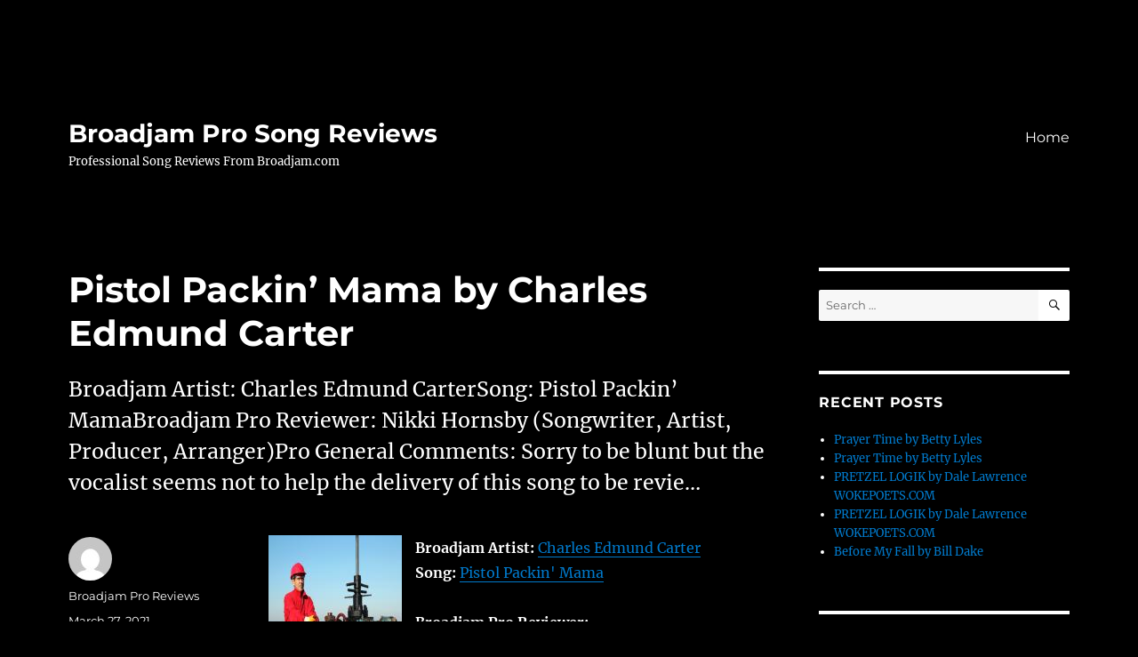

--- FILE ---
content_type: text/html; charset=UTF-8
request_url: https://broadjamreviewspro.com/index.php/2021/03/27/pistol-packin-mama-by-charles-edmund-carter/
body_size: 45013
content:
<!DOCTYPE html>
<html lang="en-US" class="no-js">
<head>
	<meta charset="UTF-8">
	<meta name="viewport" content="width=device-width, initial-scale=1.0">
	<link rel="profile" href="https://gmpg.org/xfn/11">
		<script>
(function(html){html.className = html.className.replace(/\bno-js\b/,'js')})(document.documentElement);
//# sourceURL=twentysixteen_javascript_detection
</script>
<title>Pistol Packin&#8217; Mama by Charles Edmund Carter &#8211; Broadjam Pro Song Reviews</title>
<meta name='robots' content='max-image-preview:large' />
<link rel="alternate" type="application/rss+xml" title="Broadjam Pro Song Reviews &raquo; Feed" href="https://broadjamreviewspro.com/index.php/feed/" />
<link rel="alternate" type="application/rss+xml" title="Broadjam Pro Song Reviews &raquo; Comments Feed" href="https://broadjamreviewspro.com/index.php/comments/feed/" />
<link rel="alternate" type="application/rss+xml" title="Broadjam Pro Song Reviews &raquo; Pistol Packin&#8217; Mama by Charles Edmund Carter Comments Feed" href="https://broadjamreviewspro.com/index.php/2021/03/27/pistol-packin-mama-by-charles-edmund-carter/feed/" />
<link rel="alternate" title="oEmbed (JSON)" type="application/json+oembed" href="https://broadjamreviewspro.com/index.php/wp-json/oembed/1.0/embed?url=https%3A%2F%2Fbroadjamreviewspro.com%2Findex.php%2F2021%2F03%2F27%2Fpistol-packin-mama-by-charles-edmund-carter%2F" />
<link rel="alternate" title="oEmbed (XML)" type="text/xml+oembed" href="https://broadjamreviewspro.com/index.php/wp-json/oembed/1.0/embed?url=https%3A%2F%2Fbroadjamreviewspro.com%2Findex.php%2F2021%2F03%2F27%2Fpistol-packin-mama-by-charles-edmund-carter%2F&#038;format=xml" />
<style id='wp-img-auto-sizes-contain-inline-css'>
img:is([sizes=auto i],[sizes^="auto," i]){contain-intrinsic-size:3000px 1500px}
/*# sourceURL=wp-img-auto-sizes-contain-inline-css */
</style>
<style id='wp-emoji-styles-inline-css'>

	img.wp-smiley, img.emoji {
		display: inline !important;
		border: none !important;
		box-shadow: none !important;
		height: 1em !important;
		width: 1em !important;
		margin: 0 0.07em !important;
		vertical-align: -0.1em !important;
		background: none !important;
		padding: 0 !important;
	}
/*# sourceURL=wp-emoji-styles-inline-css */
</style>
<style id='wp-block-library-inline-css'>
:root{--wp-block-synced-color:#7a00df;--wp-block-synced-color--rgb:122,0,223;--wp-bound-block-color:var(--wp-block-synced-color);--wp-editor-canvas-background:#ddd;--wp-admin-theme-color:#007cba;--wp-admin-theme-color--rgb:0,124,186;--wp-admin-theme-color-darker-10:#006ba1;--wp-admin-theme-color-darker-10--rgb:0,107,160.5;--wp-admin-theme-color-darker-20:#005a87;--wp-admin-theme-color-darker-20--rgb:0,90,135;--wp-admin-border-width-focus:2px}@media (min-resolution:192dpi){:root{--wp-admin-border-width-focus:1.5px}}.wp-element-button{cursor:pointer}:root .has-very-light-gray-background-color{background-color:#eee}:root .has-very-dark-gray-background-color{background-color:#313131}:root .has-very-light-gray-color{color:#eee}:root .has-very-dark-gray-color{color:#313131}:root .has-vivid-green-cyan-to-vivid-cyan-blue-gradient-background{background:linear-gradient(135deg,#00d084,#0693e3)}:root .has-purple-crush-gradient-background{background:linear-gradient(135deg,#34e2e4,#4721fb 50%,#ab1dfe)}:root .has-hazy-dawn-gradient-background{background:linear-gradient(135deg,#faaca8,#dad0ec)}:root .has-subdued-olive-gradient-background{background:linear-gradient(135deg,#fafae1,#67a671)}:root .has-atomic-cream-gradient-background{background:linear-gradient(135deg,#fdd79a,#004a59)}:root .has-nightshade-gradient-background{background:linear-gradient(135deg,#330968,#31cdcf)}:root .has-midnight-gradient-background{background:linear-gradient(135deg,#020381,#2874fc)}:root{--wp--preset--font-size--normal:16px;--wp--preset--font-size--huge:42px}.has-regular-font-size{font-size:1em}.has-larger-font-size{font-size:2.625em}.has-normal-font-size{font-size:var(--wp--preset--font-size--normal)}.has-huge-font-size{font-size:var(--wp--preset--font-size--huge)}.has-text-align-center{text-align:center}.has-text-align-left{text-align:left}.has-text-align-right{text-align:right}.has-fit-text{white-space:nowrap!important}#end-resizable-editor-section{display:none}.aligncenter{clear:both}.items-justified-left{justify-content:flex-start}.items-justified-center{justify-content:center}.items-justified-right{justify-content:flex-end}.items-justified-space-between{justify-content:space-between}.screen-reader-text{border:0;clip-path:inset(50%);height:1px;margin:-1px;overflow:hidden;padding:0;position:absolute;width:1px;word-wrap:normal!important}.screen-reader-text:focus{background-color:#ddd;clip-path:none;color:#444;display:block;font-size:1em;height:auto;left:5px;line-height:normal;padding:15px 23px 14px;text-decoration:none;top:5px;width:auto;z-index:100000}html :where(.has-border-color){border-style:solid}html :where([style*=border-top-color]){border-top-style:solid}html :where([style*=border-right-color]){border-right-style:solid}html :where([style*=border-bottom-color]){border-bottom-style:solid}html :where([style*=border-left-color]){border-left-style:solid}html :where([style*=border-width]){border-style:solid}html :where([style*=border-top-width]){border-top-style:solid}html :where([style*=border-right-width]){border-right-style:solid}html :where([style*=border-bottom-width]){border-bottom-style:solid}html :where([style*=border-left-width]){border-left-style:solid}html :where(img[class*=wp-image-]){height:auto;max-width:100%}:where(figure){margin:0 0 1em}html :where(.is-position-sticky){--wp-admin--admin-bar--position-offset:var(--wp-admin--admin-bar--height,0px)}@media screen and (max-width:600px){html :where(.is-position-sticky){--wp-admin--admin-bar--position-offset:0px}}

/*# sourceURL=wp-block-library-inline-css */
</style><style id='global-styles-inline-css'>
:root{--wp--preset--aspect-ratio--square: 1;--wp--preset--aspect-ratio--4-3: 4/3;--wp--preset--aspect-ratio--3-4: 3/4;--wp--preset--aspect-ratio--3-2: 3/2;--wp--preset--aspect-ratio--2-3: 2/3;--wp--preset--aspect-ratio--16-9: 16/9;--wp--preset--aspect-ratio--9-16: 9/16;--wp--preset--color--black: #000000;--wp--preset--color--cyan-bluish-gray: #abb8c3;--wp--preset--color--white: #fff;--wp--preset--color--pale-pink: #f78da7;--wp--preset--color--vivid-red: #cf2e2e;--wp--preset--color--luminous-vivid-orange: #ff6900;--wp--preset--color--luminous-vivid-amber: #fcb900;--wp--preset--color--light-green-cyan: #7bdcb5;--wp--preset--color--vivid-green-cyan: #00d084;--wp--preset--color--pale-cyan-blue: #8ed1fc;--wp--preset--color--vivid-cyan-blue: #0693e3;--wp--preset--color--vivid-purple: #9b51e0;--wp--preset--color--dark-gray: #1a1a1a;--wp--preset--color--medium-gray: #686868;--wp--preset--color--light-gray: #e5e5e5;--wp--preset--color--blue-gray: #4d545c;--wp--preset--color--bright-blue: #007acc;--wp--preset--color--light-blue: #9adffd;--wp--preset--color--dark-brown: #402b30;--wp--preset--color--medium-brown: #774e24;--wp--preset--color--dark-red: #640c1f;--wp--preset--color--bright-red: #ff675f;--wp--preset--color--yellow: #ffef8e;--wp--preset--gradient--vivid-cyan-blue-to-vivid-purple: linear-gradient(135deg,rgb(6,147,227) 0%,rgb(155,81,224) 100%);--wp--preset--gradient--light-green-cyan-to-vivid-green-cyan: linear-gradient(135deg,rgb(122,220,180) 0%,rgb(0,208,130) 100%);--wp--preset--gradient--luminous-vivid-amber-to-luminous-vivid-orange: linear-gradient(135deg,rgb(252,185,0) 0%,rgb(255,105,0) 100%);--wp--preset--gradient--luminous-vivid-orange-to-vivid-red: linear-gradient(135deg,rgb(255,105,0) 0%,rgb(207,46,46) 100%);--wp--preset--gradient--very-light-gray-to-cyan-bluish-gray: linear-gradient(135deg,rgb(238,238,238) 0%,rgb(169,184,195) 100%);--wp--preset--gradient--cool-to-warm-spectrum: linear-gradient(135deg,rgb(74,234,220) 0%,rgb(151,120,209) 20%,rgb(207,42,186) 40%,rgb(238,44,130) 60%,rgb(251,105,98) 80%,rgb(254,248,76) 100%);--wp--preset--gradient--blush-light-purple: linear-gradient(135deg,rgb(255,206,236) 0%,rgb(152,150,240) 100%);--wp--preset--gradient--blush-bordeaux: linear-gradient(135deg,rgb(254,205,165) 0%,rgb(254,45,45) 50%,rgb(107,0,62) 100%);--wp--preset--gradient--luminous-dusk: linear-gradient(135deg,rgb(255,203,112) 0%,rgb(199,81,192) 50%,rgb(65,88,208) 100%);--wp--preset--gradient--pale-ocean: linear-gradient(135deg,rgb(255,245,203) 0%,rgb(182,227,212) 50%,rgb(51,167,181) 100%);--wp--preset--gradient--electric-grass: linear-gradient(135deg,rgb(202,248,128) 0%,rgb(113,206,126) 100%);--wp--preset--gradient--midnight: linear-gradient(135deg,rgb(2,3,129) 0%,rgb(40,116,252) 100%);--wp--preset--font-size--small: 13px;--wp--preset--font-size--medium: 20px;--wp--preset--font-size--large: 36px;--wp--preset--font-size--x-large: 42px;--wp--preset--spacing--20: 0.44rem;--wp--preset--spacing--30: 0.67rem;--wp--preset--spacing--40: 1rem;--wp--preset--spacing--50: 1.5rem;--wp--preset--spacing--60: 2.25rem;--wp--preset--spacing--70: 3.38rem;--wp--preset--spacing--80: 5.06rem;--wp--preset--shadow--natural: 6px 6px 9px rgba(0, 0, 0, 0.2);--wp--preset--shadow--deep: 12px 12px 50px rgba(0, 0, 0, 0.4);--wp--preset--shadow--sharp: 6px 6px 0px rgba(0, 0, 0, 0.2);--wp--preset--shadow--outlined: 6px 6px 0px -3px rgb(255, 255, 255), 6px 6px rgb(0, 0, 0);--wp--preset--shadow--crisp: 6px 6px 0px rgb(0, 0, 0);}:where(.is-layout-flex){gap: 0.5em;}:where(.is-layout-grid){gap: 0.5em;}body .is-layout-flex{display: flex;}.is-layout-flex{flex-wrap: wrap;align-items: center;}.is-layout-flex > :is(*, div){margin: 0;}body .is-layout-grid{display: grid;}.is-layout-grid > :is(*, div){margin: 0;}:where(.wp-block-columns.is-layout-flex){gap: 2em;}:where(.wp-block-columns.is-layout-grid){gap: 2em;}:where(.wp-block-post-template.is-layout-flex){gap: 1.25em;}:where(.wp-block-post-template.is-layout-grid){gap: 1.25em;}.has-black-color{color: var(--wp--preset--color--black) !important;}.has-cyan-bluish-gray-color{color: var(--wp--preset--color--cyan-bluish-gray) !important;}.has-white-color{color: var(--wp--preset--color--white) !important;}.has-pale-pink-color{color: var(--wp--preset--color--pale-pink) !important;}.has-vivid-red-color{color: var(--wp--preset--color--vivid-red) !important;}.has-luminous-vivid-orange-color{color: var(--wp--preset--color--luminous-vivid-orange) !important;}.has-luminous-vivid-amber-color{color: var(--wp--preset--color--luminous-vivid-amber) !important;}.has-light-green-cyan-color{color: var(--wp--preset--color--light-green-cyan) !important;}.has-vivid-green-cyan-color{color: var(--wp--preset--color--vivid-green-cyan) !important;}.has-pale-cyan-blue-color{color: var(--wp--preset--color--pale-cyan-blue) !important;}.has-vivid-cyan-blue-color{color: var(--wp--preset--color--vivid-cyan-blue) !important;}.has-vivid-purple-color{color: var(--wp--preset--color--vivid-purple) !important;}.has-black-background-color{background-color: var(--wp--preset--color--black) !important;}.has-cyan-bluish-gray-background-color{background-color: var(--wp--preset--color--cyan-bluish-gray) !important;}.has-white-background-color{background-color: var(--wp--preset--color--white) !important;}.has-pale-pink-background-color{background-color: var(--wp--preset--color--pale-pink) !important;}.has-vivid-red-background-color{background-color: var(--wp--preset--color--vivid-red) !important;}.has-luminous-vivid-orange-background-color{background-color: var(--wp--preset--color--luminous-vivid-orange) !important;}.has-luminous-vivid-amber-background-color{background-color: var(--wp--preset--color--luminous-vivid-amber) !important;}.has-light-green-cyan-background-color{background-color: var(--wp--preset--color--light-green-cyan) !important;}.has-vivid-green-cyan-background-color{background-color: var(--wp--preset--color--vivid-green-cyan) !important;}.has-pale-cyan-blue-background-color{background-color: var(--wp--preset--color--pale-cyan-blue) !important;}.has-vivid-cyan-blue-background-color{background-color: var(--wp--preset--color--vivid-cyan-blue) !important;}.has-vivid-purple-background-color{background-color: var(--wp--preset--color--vivid-purple) !important;}.has-black-border-color{border-color: var(--wp--preset--color--black) !important;}.has-cyan-bluish-gray-border-color{border-color: var(--wp--preset--color--cyan-bluish-gray) !important;}.has-white-border-color{border-color: var(--wp--preset--color--white) !important;}.has-pale-pink-border-color{border-color: var(--wp--preset--color--pale-pink) !important;}.has-vivid-red-border-color{border-color: var(--wp--preset--color--vivid-red) !important;}.has-luminous-vivid-orange-border-color{border-color: var(--wp--preset--color--luminous-vivid-orange) !important;}.has-luminous-vivid-amber-border-color{border-color: var(--wp--preset--color--luminous-vivid-amber) !important;}.has-light-green-cyan-border-color{border-color: var(--wp--preset--color--light-green-cyan) !important;}.has-vivid-green-cyan-border-color{border-color: var(--wp--preset--color--vivid-green-cyan) !important;}.has-pale-cyan-blue-border-color{border-color: var(--wp--preset--color--pale-cyan-blue) !important;}.has-vivid-cyan-blue-border-color{border-color: var(--wp--preset--color--vivid-cyan-blue) !important;}.has-vivid-purple-border-color{border-color: var(--wp--preset--color--vivid-purple) !important;}.has-vivid-cyan-blue-to-vivid-purple-gradient-background{background: var(--wp--preset--gradient--vivid-cyan-blue-to-vivid-purple) !important;}.has-light-green-cyan-to-vivid-green-cyan-gradient-background{background: var(--wp--preset--gradient--light-green-cyan-to-vivid-green-cyan) !important;}.has-luminous-vivid-amber-to-luminous-vivid-orange-gradient-background{background: var(--wp--preset--gradient--luminous-vivid-amber-to-luminous-vivid-orange) !important;}.has-luminous-vivid-orange-to-vivid-red-gradient-background{background: var(--wp--preset--gradient--luminous-vivid-orange-to-vivid-red) !important;}.has-very-light-gray-to-cyan-bluish-gray-gradient-background{background: var(--wp--preset--gradient--very-light-gray-to-cyan-bluish-gray) !important;}.has-cool-to-warm-spectrum-gradient-background{background: var(--wp--preset--gradient--cool-to-warm-spectrum) !important;}.has-blush-light-purple-gradient-background{background: var(--wp--preset--gradient--blush-light-purple) !important;}.has-blush-bordeaux-gradient-background{background: var(--wp--preset--gradient--blush-bordeaux) !important;}.has-luminous-dusk-gradient-background{background: var(--wp--preset--gradient--luminous-dusk) !important;}.has-pale-ocean-gradient-background{background: var(--wp--preset--gradient--pale-ocean) !important;}.has-electric-grass-gradient-background{background: var(--wp--preset--gradient--electric-grass) !important;}.has-midnight-gradient-background{background: var(--wp--preset--gradient--midnight) !important;}.has-small-font-size{font-size: var(--wp--preset--font-size--small) !important;}.has-medium-font-size{font-size: var(--wp--preset--font-size--medium) !important;}.has-large-font-size{font-size: var(--wp--preset--font-size--large) !important;}.has-x-large-font-size{font-size: var(--wp--preset--font-size--x-large) !important;}
/*# sourceURL=global-styles-inline-css */
</style>

<style id='classic-theme-styles-inline-css'>
/*! This file is auto-generated */
.wp-block-button__link{color:#fff;background-color:#32373c;border-radius:9999px;box-shadow:none;text-decoration:none;padding:calc(.667em + 2px) calc(1.333em + 2px);font-size:1.125em}.wp-block-file__button{background:#32373c;color:#fff;text-decoration:none}
/*# sourceURL=/wp-includes/css/classic-themes.min.css */
</style>
<link rel='stylesheet' id='twentysixteen-fonts-css' href='https://broadjamreviewspro.com/wp-content/themes/twentysixteen/fonts/merriweather-plus-montserrat-plus-inconsolata.css?ver=20230328' media='all' />
<link rel='stylesheet' id='genericons-css' href='https://broadjamreviewspro.com/wp-content/themes/twentysixteen/genericons/genericons.css?ver=20251101' media='all' />
<link rel='stylesheet' id='twentysixteen-style-css' href='https://broadjamreviewspro.com/wp-content/themes/twentysixteen/style.css?ver=20251202' media='all' />
<style id='twentysixteen-style-inline-css'>

		/* Custom Page Background Color */
		.site {
			background-color: #000000;
		}

		mark,
		ins,
		button,
		button[disabled]:hover,
		button[disabled]:focus,
		input[type="button"],
		input[type="button"][disabled]:hover,
		input[type="button"][disabled]:focus,
		input[type="reset"],
		input[type="reset"][disabled]:hover,
		input[type="reset"][disabled]:focus,
		input[type="submit"],
		input[type="submit"][disabled]:hover,
		input[type="submit"][disabled]:focus,
		.menu-toggle.toggled-on,
		.menu-toggle.toggled-on:hover,
		.menu-toggle.toggled-on:focus,
		.pagination .prev,
		.pagination .next,
		.pagination .prev:hover,
		.pagination .prev:focus,
		.pagination .next:hover,
		.pagination .next:focus,
		.pagination .nav-links:before,
		.pagination .nav-links:after,
		.widget_calendar tbody a,
		.widget_calendar tbody a:hover,
		.widget_calendar tbody a:focus,
		.page-links a,
		.page-links a:hover,
		.page-links a:focus {
			color: #000000;
		}

		@media screen and (min-width: 56.875em) {
			.main-navigation ul ul li {
				background-color: #000000;
			}

			.main-navigation ul ul:after {
				border-top-color: #000000;
				border-bottom-color: #000000;
			}
		}
	

		/* Custom Main Text Color */
		body,
		blockquote cite,
		blockquote small,
		.main-navigation a,
		.menu-toggle,
		.dropdown-toggle,
		.social-navigation a,
		.post-navigation a,
		.pagination a:hover,
		.pagination a:focus,
		.widget-title a,
		.site-branding .site-title a,
		.entry-title a,
		.page-links > .page-links-title,
		.comment-author,
		.comment-reply-title small a:hover,
		.comment-reply-title small a:focus {
			color: #ffffff;
		}

		blockquote,
		.menu-toggle.toggled-on,
		.menu-toggle.toggled-on:hover,
		.menu-toggle.toggled-on:focus,
		.post-navigation,
		.post-navigation div + div,
		.pagination,
		.widget,
		.page-header,
		.page-links a,
		.comments-title,
		.comment-reply-title {
			border-color: #ffffff;
		}

		button,
		button[disabled]:hover,
		button[disabled]:focus,
		input[type="button"],
		input[type="button"][disabled]:hover,
		input[type="button"][disabled]:focus,
		input[type="reset"],
		input[type="reset"][disabled]:hover,
		input[type="reset"][disabled]:focus,
		input[type="submit"],
		input[type="submit"][disabled]:hover,
		input[type="submit"][disabled]:focus,
		.menu-toggle.toggled-on,
		.menu-toggle.toggled-on:hover,
		.menu-toggle.toggled-on:focus,
		.pagination:before,
		.pagination:after,
		.pagination .prev,
		.pagination .next,
		.page-links a {
			background-color: #ffffff;
		}

		/* Border Color */
		fieldset,
		pre,
		abbr,
		acronym,
		table,
		th,
		td,
		input[type="date"],
		input[type="time"],
		input[type="datetime-local"],
		input[type="week"],
		input[type="month"],
		input[type="text"],
		input[type="email"],
		input[type="url"],
		input[type="password"],
		input[type="search"],
		input[type="tel"],
		input[type="number"],
		textarea,
		.main-navigation li,
		.main-navigation .primary-menu,
		.menu-toggle,
		.dropdown-toggle:after,
		.social-navigation a,
		.image-navigation,
		.comment-navigation,
		.tagcloud a,
		.entry-content,
		.entry-summary,
		.page-links a,
		.page-links > span,
		.comment-list article,
		.comment-list .pingback,
		.comment-list .trackback,
		.comment-reply-link,
		.no-comments,
		.widecolumn .mu_register .mu_alert {
			border-color: rgba( 255, 255, 255, 0.2);
		}

		hr,
		code {
			background-color: rgba( 255, 255, 255, 0.2);
		}

		@media screen and (min-width: 56.875em) {
			.main-navigation ul ul,
			.main-navigation ul ul li {
				border-color: rgba( 255, 255, 255, 0.2);
			}

			.main-navigation ul ul:before {
				border-top-color: rgba( 255, 255, 255, 0.2);
				border-bottom-color: rgba( 255, 255, 255, 0.2);
			}
		}
	

		/* Custom Secondary Text Color */

		/**
		 * IE8 and earlier will drop any block with CSS3 selectors.
		 * Do not combine these styles with the next block.
		 */
		body:not(.search-results) .entry-summary {
			color: #ffffff;
		}

		blockquote,
		.post-password-form label,
		a:hover,
		a:focus,
		a:active,
		.post-navigation .meta-nav,
		.image-navigation,
		.comment-navigation,
		.widget_recent_entries .post-date,
		.widget_rss .rss-date,
		.widget_rss cite,
		.site-description,
		.author-bio,
		.entry-footer,
		.entry-footer a,
		.sticky-post,
		.taxonomy-description,
		.entry-caption,
		.comment-metadata,
		.pingback .edit-link,
		.comment-metadata a,
		.pingback .comment-edit-link,
		.comment-form label,
		.comment-notes,
		.comment-awaiting-moderation,
		.logged-in-as,
		.form-allowed-tags,
		.site-info,
		.site-info a,
		.wp-caption .wp-caption-text,
		.gallery-caption,
		.widecolumn label,
		.widecolumn .mu_register label {
			color: #ffffff;
		}

		.widget_calendar tbody a:hover,
		.widget_calendar tbody a:focus {
			background-color: #ffffff;
		}
	
/*# sourceURL=twentysixteen-style-inline-css */
</style>
<link rel='stylesheet' id='twentysixteen-block-style-css' href='https://broadjamreviewspro.com/wp-content/themes/twentysixteen/css/blocks.css?ver=20240817' media='all' />
<script src="https://broadjamreviewspro.com/wp-includes/js/jquery/jquery.min.js?ver=3.7.1" id="jquery-core-js"></script>
<script src="https://broadjamreviewspro.com/wp-includes/js/jquery/jquery-migrate.min.js?ver=3.4.1" id="jquery-migrate-js"></script>
<script id="twentysixteen-script-js-extra">
var screenReaderText = {"expand":"expand child menu","collapse":"collapse child menu"};
//# sourceURL=twentysixteen-script-js-extra
</script>
<script src="https://broadjamreviewspro.com/wp-content/themes/twentysixteen/js/functions.js?ver=20230629" id="twentysixteen-script-js" defer data-wp-strategy="defer"></script>
<link rel="https://api.w.org/" href="https://broadjamreviewspro.com/index.php/wp-json/" /><link rel="alternate" title="JSON" type="application/json" href="https://broadjamreviewspro.com/index.php/wp-json/wp/v2/posts/28647" /><link rel="EditURI" type="application/rsd+xml" title="RSD" href="https://broadjamreviewspro.com/xmlrpc.php?rsd" />
<meta name="generator" content="WordPress 6.9" />
<link rel="canonical" href="https://broadjamreviewspro.com/index.php/2021/03/27/pistol-packin-mama-by-charles-edmund-carter/" />
<link rel='shortlink' href='https://broadjamreviewspro.com/?p=28647' />
<style>.recentcomments a{display:inline !important;padding:0 !important;margin:0 !important;}</style><style id="custom-background-css">
body.custom-background { background-color: #000000; }
</style>
	</head>

<body class="wp-singular post-template-default single single-post postid-28647 single-format-standard custom-background wp-embed-responsive wp-theme-twentysixteen">
<div id="page" class="site">
	<div class="site-inner">
		<a class="skip-link screen-reader-text" href="#content">
			Skip to content		</a>

		<header id="masthead" class="site-header">
			<div class="site-header-main">
				<div class="site-branding">
											<p class="site-title"><a href="https://broadjamreviewspro.com/" rel="home" >Broadjam Pro Song Reviews</a></p>
												<p class="site-description">Professional Song Reviews From Broadjam.com</p>
									</div><!-- .site-branding -->

									<button id="menu-toggle" class="menu-toggle">Menu</button>

					<div id="site-header-menu" class="site-header-menu">
													<nav id="site-navigation" class="main-navigation" aria-label="Primary Menu">
								<div class="menu-menu-1-container"><ul id="menu-menu-1" class="primary-menu"><li id="menu-item-405" class="menu-item menu-item-type-custom menu-item-object-custom menu-item-home menu-item-405"><a href="https://broadjamreviewspro.com/">Home</a></li>
</ul></div>							</nav><!-- .main-navigation -->
						
											</div><!-- .site-header-menu -->
							</div><!-- .site-header-main -->

					</header><!-- .site-header -->

		<div id="content" class="site-content">

<div id="primary" class="content-area">
	<main id="main" class="site-main">
		
<article id="post-28647" class="post-28647 post type-post status-publish format-standard hentry">
	<header class="entry-header">
		<h1 class="entry-title">Pistol Packin&#8217; Mama by Charles Edmund Carter</h1>	</header><!-- .entry-header -->

				<div class="entry-summary">
				<p>Broadjam Artist: Charles Edmund CarterSong: Pistol Packin&#8217; MamaBroadjam Pro Reviewer: Nikki Hornsby (Songwriter, Artist, Producer, Arranger)Pro General Comments: Sorry to be blunt but the vocalist seems not to help the delivery of this song to be revie&#8230;</p>
			</div><!-- .entry-summary -->
			
	
	<div class="entry-content">
		<img style="margin-right:15px" align="left" border="0" width="150" height="150" src="https://d3ck8ztij7t71z.cloudfront.net/169/169769/tmb_150x150_169769_285969.jpg" title="Charles Edmund Carter" alt="Charles Edmund Carter" /><p><b>Broadjam Artist:</b> <a href="http://www.broadjam.com/carter" >Charles Edmund Carter</a><br /><b>Song:</b> <a href="http://www.broadjam.com/artists/songs.php?artistID=110136&mediaID=733408" >Pistol Packin' Mama</a><br /><br /><b>Broadjam Pro Reviewer: </b><br><b><a href="http://www.broadjam.com/proreviewers/pro.php?contest_id=4957" >Nikki Hornsby</a></b> (Songwriter, Artist, Producer, Arranger)<br /><br /><b>Pro General Comments:</b> Sorry to be blunt but the vocalist seems not to help the delivery of this song to be reviewed but could be altered in the studio with certain recording functions on the studio board aka recording technical equipment process. The weakness of offering this song as it is here might may take the one who wants to use it more cost or time for fixing it than some may want to do. That means fixing any song before licensing to suit the need is advisable ... but I heard the drum patterns here that maybe with a touch of a native American feel could help in a diverse direction towards some new USA western type series once the vocals are modified even with the chorus. It does take me back to ask what is the goal of the songwriter for this song. Many pro producers might discover to direct the arranger toward that end for the recording session. Instrumentation is often a key factor into the direction in the final mastering and the delivery to take, i.e., for TV or film or single release for even radio style online or off commercial broadcasting.  And back to the song, this story idea is ok as it's been covered before even though it's a dark type of story which some true stories maybe like that anyways. We know humanity has that side of it but in my opinion the song needs some work. I listen over and over every time I do a review of a recording and the taste of the current consumer is always changing. I try to always give an honest review even as a talent judge so that the artist (aka in this case songwriter) may return to polish the stone of his/her performance or composition.  Again, we all know opinions are only opinions and NO ONE on earth knows the future fads or newest thing which maybe an old one returned to be new again. In the Arts it is often subjective and objective but I want every one that creates anything to be better from their observation of the audiences their song (or performance) is played for or to whenever or wherever that maybe. So that's why knowing the goal to write commercially is a serious job or for fun which are both ok. The differences people have in what they do are like fingerprints and for a songwriter to touch millions of people by music or lyrics is an awesome gift that is felt which is a talent that is given to share for that reason.  This Pistol Packing Mama may have to stay inside the jail unless the funding and time is available to get the master makers to meet the songwriters' goals and in the art fields like in life all things are possible. Thank you for sharing this song. <br /><br /><b>Quote From Pro:</b> There are sometimes songs that heard more than once plus repeated a few songs where the story sticks with you as this one may for some people in "Pistol Packing Momma" as the amount of time is good at 3:23. There are some musical points I see that may need some work or that could be changed but it's up to the goal of where this product maybe headed. I am glad that I was able to hear this song and look forward to more in the future sent through the Broadjam Pro Review. </p>	</div><!-- .entry-content -->

	<footer class="entry-footer">
		<span class="byline"><img alt='' src='https://secure.gravatar.com/avatar/b748004d01af226fc8ffd6aa526232bae14d1624714cfa040b2d47dc3ae4f6ed?s=49&#038;d=mm&#038;r=g' srcset='https://secure.gravatar.com/avatar/b748004d01af226fc8ffd6aa526232bae14d1624714cfa040b2d47dc3ae4f6ed?s=98&#038;d=mm&#038;r=g 2x' class='avatar avatar-49 photo' height='49' width='49' decoding='async'/><span class="screen-reader-text">Author </span><span class="author vcard"><a class="url fn n" href="https://broadjamreviewspro.com/index.php/author/broadjam-pro-reviews/">Broadjam Pro Reviews</a></span></span><span class="posted-on"><span class="screen-reader-text">Posted on </span><a href="https://broadjamreviewspro.com/index.php/2021/03/27/pistol-packin-mama-by-charles-edmund-carter/" rel="bookmark"><time class="entry-date published updated" datetime="2021-03-27T21:40:00+00:00">March 27, 2021</time></a></span>			</footer><!-- .entry-footer -->
</article><!-- #post-28647 -->

<div id="comments" class="comments-area">

	
		<p class="no-comments">Comments are closed.</p>
	
	
</div><!-- .comments-area -->

	<nav class="navigation post-navigation" aria-label="Posts">
		<h2 class="screen-reader-text">Post navigation</h2>
		<div class="nav-links"><div class="nav-previous"><a href="https://broadjamreviewspro.com/index.php/2021/03/27/im-sorry-by-charles-edmund-carter-2/" rel="prev"><span class="meta-nav" aria-hidden="true">Previous</span> <span class="screen-reader-text">Previous post:</span> <span class="post-title">I&#8217;m Sorry by Charles Edmund Carter</span></a></div><div class="nav-next"><a href="https://broadjamreviewspro.com/index.php/2021/03/27/pistol-packin-mama-by-charles-edmund-carter-2/" rel="next"><span class="meta-nav" aria-hidden="true">Next</span> <span class="screen-reader-text">Next post:</span> <span class="post-title">Pistol Packin&#8217; Mama by Charles Edmund Carter</span></a></div></div>
	</nav>
	</main><!-- .site-main -->

	
</div><!-- .content-area -->


	<aside id="secondary" class="sidebar widget-area">
		<section id="search-2" class="widget widget_search">
<form role="search" method="get" class="search-form" action="https://broadjamreviewspro.com/">
	<label>
		<span class="screen-reader-text">
			Search for:		</span>
		<input type="search" class="search-field" placeholder="Search &hellip;" value="" name="s" />
	</label>
	<button type="submit" class="search-submit"><span class="screen-reader-text">
		Search	</span></button>
</form>
</section>
		<section id="recent-posts-2" class="widget widget_recent_entries">
		<h2 class="widget-title">Recent Posts</h2><nav aria-label="Recent Posts">
		<ul>
											<li>
					<a href="https://broadjamreviewspro.com/index.php/2022/04/11/prayer-time-by-betty-lyles-2/">Prayer Time by Betty Lyles</a>
									</li>
											<li>
					<a href="https://broadjamreviewspro.com/index.php/2022/04/11/prayer-time-by-betty-lyles/">Prayer Time by Betty Lyles</a>
									</li>
											<li>
					<a href="https://broadjamreviewspro.com/index.php/2022/04/02/pretzel-logik-by-dale-lawrence-wokepoets-com-2/">PRETZEL LOGIK by Dale Lawrence WOKEPOETS.COM</a>
									</li>
											<li>
					<a href="https://broadjamreviewspro.com/index.php/2022/04/02/pretzel-logik-by-dale-lawrence-wokepoets-com/">PRETZEL LOGIK by Dale Lawrence WOKEPOETS.COM</a>
									</li>
											<li>
					<a href="https://broadjamreviewspro.com/index.php/2022/03/31/before-my-fall-by-bill-dake-2/">Before My Fall by Bill Dake</a>
									</li>
					</ul>

		</nav></section><section id="recent-comments-2" class="widget widget_recent_comments"><h2 class="widget-title">Recent Comments</h2><nav aria-label="Recent Comments"><ul id="recentcomments"></ul></nav></section><section id="archives-2" class="widget widget_archive"><h2 class="widget-title">Archives</h2><nav aria-label="Archives">
			<ul>
					<li><a href='https://broadjamreviewspro.com/index.php/2022/04/'>April 2022</a></li>
	<li><a href='https://broadjamreviewspro.com/index.php/2022/03/'>March 2022</a></li>
	<li><a href='https://broadjamreviewspro.com/index.php/2022/02/'>February 2022</a></li>
	<li><a href='https://broadjamreviewspro.com/index.php/2022/01/'>January 2022</a></li>
	<li><a href='https://broadjamreviewspro.com/index.php/2021/12/'>December 2021</a></li>
	<li><a href='https://broadjamreviewspro.com/index.php/2021/11/'>November 2021</a></li>
	<li><a href='https://broadjamreviewspro.com/index.php/2021/10/'>October 2021</a></li>
	<li><a href='https://broadjamreviewspro.com/index.php/2021/09/'>September 2021</a></li>
	<li><a href='https://broadjamreviewspro.com/index.php/2021/08/'>August 2021</a></li>
	<li><a href='https://broadjamreviewspro.com/index.php/2021/07/'>July 2021</a></li>
	<li><a href='https://broadjamreviewspro.com/index.php/2021/06/'>June 2021</a></li>
	<li><a href='https://broadjamreviewspro.com/index.php/2021/05/'>May 2021</a></li>
	<li><a href='https://broadjamreviewspro.com/index.php/2021/04/'>April 2021</a></li>
	<li><a href='https://broadjamreviewspro.com/index.php/2021/03/'>March 2021</a></li>
	<li><a href='https://broadjamreviewspro.com/index.php/2021/02/'>February 2021</a></li>
	<li><a href='https://broadjamreviewspro.com/index.php/2021/01/'>January 2021</a></li>
	<li><a href='https://broadjamreviewspro.com/index.php/2020/12/'>December 2020</a></li>
	<li><a href='https://broadjamreviewspro.com/index.php/2020/11/'>November 2020</a></li>
	<li><a href='https://broadjamreviewspro.com/index.php/2020/10/'>October 2020</a></li>
	<li><a href='https://broadjamreviewspro.com/index.php/2020/09/'>September 2020</a></li>
	<li><a href='https://broadjamreviewspro.com/index.php/2020/08/'>August 2020</a></li>
	<li><a href='https://broadjamreviewspro.com/index.php/2020/07/'>July 2020</a></li>
	<li><a href='https://broadjamreviewspro.com/index.php/2020/06/'>June 2020</a></li>
	<li><a href='https://broadjamreviewspro.com/index.php/2020/05/'>May 2020</a></li>
	<li><a href='https://broadjamreviewspro.com/index.php/2020/04/'>April 2020</a></li>
	<li><a href='https://broadjamreviewspro.com/index.php/2020/03/'>March 2020</a></li>
	<li><a href='https://broadjamreviewspro.com/index.php/2020/02/'>February 2020</a></li>
	<li><a href='https://broadjamreviewspro.com/index.php/2020/01/'>January 2020</a></li>
	<li><a href='https://broadjamreviewspro.com/index.php/2019/12/'>December 2019</a></li>
	<li><a href='https://broadjamreviewspro.com/index.php/2019/11/'>November 2019</a></li>
	<li><a href='https://broadjamreviewspro.com/index.php/2019/10/'>October 2019</a></li>
	<li><a href='https://broadjamreviewspro.com/index.php/2019/09/'>September 2019</a></li>
	<li><a href='https://broadjamreviewspro.com/index.php/2019/08/'>August 2019</a></li>
	<li><a href='https://broadjamreviewspro.com/index.php/2019/07/'>July 2019</a></li>
	<li><a href='https://broadjamreviewspro.com/index.php/2019/06/'>June 2019</a></li>
	<li><a href='https://broadjamreviewspro.com/index.php/2019/05/'>May 2019</a></li>
	<li><a href='https://broadjamreviewspro.com/index.php/2019/04/'>April 2019</a></li>
	<li><a href='https://broadjamreviewspro.com/index.php/2019/03/'>March 2019</a></li>
	<li><a href='https://broadjamreviewspro.com/index.php/2019/02/'>February 2019</a></li>
	<li><a href='https://broadjamreviewspro.com/index.php/2019/01/'>January 2019</a></li>
	<li><a href='https://broadjamreviewspro.com/index.php/2018/12/'>December 2018</a></li>
	<li><a href='https://broadjamreviewspro.com/index.php/2018/11/'>November 2018</a></li>
	<li><a href='https://broadjamreviewspro.com/index.php/2018/10/'>October 2018</a></li>
	<li><a href='https://broadjamreviewspro.com/index.php/2018/09/'>September 2018</a></li>
	<li><a href='https://broadjamreviewspro.com/index.php/2018/08/'>August 2018</a></li>
	<li><a href='https://broadjamreviewspro.com/index.php/2018/07/'>July 2018</a></li>
	<li><a href='https://broadjamreviewspro.com/index.php/2018/06/'>June 2018</a></li>
	<li><a href='https://broadjamreviewspro.com/index.php/2018/05/'>May 2018</a></li>
	<li><a href='https://broadjamreviewspro.com/index.php/2018/04/'>April 2018</a></li>
	<li><a href='https://broadjamreviewspro.com/index.php/2018/03/'>March 2018</a></li>
	<li><a href='https://broadjamreviewspro.com/index.php/2018/02/'>February 2018</a></li>
	<li><a href='https://broadjamreviewspro.com/index.php/2018/01/'>January 2018</a></li>
	<li><a href='https://broadjamreviewspro.com/index.php/2017/12/'>December 2017</a></li>
	<li><a href='https://broadjamreviewspro.com/index.php/2017/11/'>November 2017</a></li>
	<li><a href='https://broadjamreviewspro.com/index.php/2017/10/'>October 2017</a></li>
	<li><a href='https://broadjamreviewspro.com/index.php/2017/09/'>September 2017</a></li>
	<li><a href='https://broadjamreviewspro.com/index.php/2017/07/'>July 2017</a></li>
	<li><a href='https://broadjamreviewspro.com/index.php/2017/06/'>June 2017</a></li>
	<li><a href='https://broadjamreviewspro.com/index.php/2017/05/'>May 2017</a></li>
	<li><a href='https://broadjamreviewspro.com/index.php/2017/04/'>April 2017</a></li>
	<li><a href='https://broadjamreviewspro.com/index.php/2017/03/'>March 2017</a></li>
	<li><a href='https://broadjamreviewspro.com/index.php/2017/02/'>February 2017</a></li>
	<li><a href='https://broadjamreviewspro.com/index.php/2017/01/'>January 2017</a></li>
	<li><a href='https://broadjamreviewspro.com/index.php/2016/12/'>December 2016</a></li>
	<li><a href='https://broadjamreviewspro.com/index.php/2016/11/'>November 2016</a></li>
	<li><a href='https://broadjamreviewspro.com/index.php/2016/10/'>October 2016</a></li>
	<li><a href='https://broadjamreviewspro.com/index.php/2016/09/'>September 2016</a></li>
	<li><a href='https://broadjamreviewspro.com/index.php/2016/08/'>August 2016</a></li>
	<li><a href='https://broadjamreviewspro.com/index.php/2016/07/'>July 2016</a></li>
	<li><a href='https://broadjamreviewspro.com/index.php/2016/06/'>June 2016</a></li>
	<li><a href='https://broadjamreviewspro.com/index.php/2016/05/'>May 2016</a></li>
	<li><a href='https://broadjamreviewspro.com/index.php/2016/04/'>April 2016</a></li>
	<li><a href='https://broadjamreviewspro.com/index.php/2016/03/'>March 2016</a></li>
	<li><a href='https://broadjamreviewspro.com/index.php/2016/02/'>February 2016</a></li>
	<li><a href='https://broadjamreviewspro.com/index.php/2016/01/'>January 2016</a></li>
	<li><a href='https://broadjamreviewspro.com/index.php/2015/12/'>December 2015</a></li>
	<li><a href='https://broadjamreviewspro.com/index.php/2015/11/'>November 2015</a></li>
	<li><a href='https://broadjamreviewspro.com/index.php/2015/10/'>October 2015</a></li>
	<li><a href='https://broadjamreviewspro.com/index.php/2015/09/'>September 2015</a></li>
	<li><a href='https://broadjamreviewspro.com/index.php/2015/08/'>August 2015</a></li>
	<li><a href='https://broadjamreviewspro.com/index.php/2015/07/'>July 2015</a></li>
	<li><a href='https://broadjamreviewspro.com/index.php/2015/06/'>June 2015</a></li>
	<li><a href='https://broadjamreviewspro.com/index.php/2015/05/'>May 2015</a></li>
	<li><a href='https://broadjamreviewspro.com/index.php/2015/04/'>April 2015</a></li>
	<li><a href='https://broadjamreviewspro.com/index.php/2015/03/'>March 2015</a></li>
	<li><a href='https://broadjamreviewspro.com/index.php/2015/02/'>February 2015</a></li>
	<li><a href='https://broadjamreviewspro.com/index.php/2015/01/'>January 2015</a></li>
			</ul>

			</nav></section><section id="meta-2" class="widget widget_meta"><h2 class="widget-title">Meta</h2><nav aria-label="Meta">
		<ul>
						<li><a href="https://broadjamreviewspro.com/wp-login.php">Log in</a></li>
			<li><a href="https://broadjamreviewspro.com/index.php/feed/">Entries feed</a></li>
			<li><a href="https://broadjamreviewspro.com/index.php/comments/feed/">Comments feed</a></li>

			<li><a href="https://wordpress.org/">WordPress.org</a></li>
		</ul>

		</nav></section>	</aside><!-- .sidebar .widget-area -->

		</div><!-- .site-content -->

		<footer id="colophon" class="site-footer">
							<nav class="main-navigation" aria-label="Footer Primary Menu">
					<div class="menu-menu-1-container"><ul id="menu-menu-2" class="primary-menu"><li class="menu-item menu-item-type-custom menu-item-object-custom menu-item-home menu-item-405"><a href="https://broadjamreviewspro.com/">Home</a></li>
</ul></div>				</nav><!-- .main-navigation -->
			
			
			<div class="site-info">
								<span class="site-title"><a href="https://broadjamreviewspro.com/" rel="home">Broadjam Pro Song Reviews</a></span>
								<a href="https://wordpress.org/" class="imprint">
					Proudly powered by WordPress				</a>
			</div><!-- .site-info -->
		</footer><!-- .site-footer -->
	</div><!-- .site-inner -->
</div><!-- .site -->

<script type="speculationrules">
{"prefetch":[{"source":"document","where":{"and":[{"href_matches":"/*"},{"not":{"href_matches":["/wp-*.php","/wp-admin/*","/wp-content/uploads/*","/wp-content/*","/wp-content/plugins/*","/wp-content/themes/twentysixteen/*","/*\\?(.+)"]}},{"not":{"selector_matches":"a[rel~=\"nofollow\"]"}},{"not":{"selector_matches":".no-prefetch, .no-prefetch a"}}]},"eagerness":"conservative"}]}
</script>
<script id="wp-emoji-settings" type="application/json">
{"baseUrl":"https://s.w.org/images/core/emoji/17.0.2/72x72/","ext":".png","svgUrl":"https://s.w.org/images/core/emoji/17.0.2/svg/","svgExt":".svg","source":{"concatemoji":"https://broadjamreviewspro.com/wp-includes/js/wp-emoji-release.min.js?ver=6.9"}}
</script>
<script type="module">
/*! This file is auto-generated */
const a=JSON.parse(document.getElementById("wp-emoji-settings").textContent),o=(window._wpemojiSettings=a,"wpEmojiSettingsSupports"),s=["flag","emoji"];function i(e){try{var t={supportTests:e,timestamp:(new Date).valueOf()};sessionStorage.setItem(o,JSON.stringify(t))}catch(e){}}function c(e,t,n){e.clearRect(0,0,e.canvas.width,e.canvas.height),e.fillText(t,0,0);t=new Uint32Array(e.getImageData(0,0,e.canvas.width,e.canvas.height).data);e.clearRect(0,0,e.canvas.width,e.canvas.height),e.fillText(n,0,0);const a=new Uint32Array(e.getImageData(0,0,e.canvas.width,e.canvas.height).data);return t.every((e,t)=>e===a[t])}function p(e,t){e.clearRect(0,0,e.canvas.width,e.canvas.height),e.fillText(t,0,0);var n=e.getImageData(16,16,1,1);for(let e=0;e<n.data.length;e++)if(0!==n.data[e])return!1;return!0}function u(e,t,n,a){switch(t){case"flag":return n(e,"\ud83c\udff3\ufe0f\u200d\u26a7\ufe0f","\ud83c\udff3\ufe0f\u200b\u26a7\ufe0f")?!1:!n(e,"\ud83c\udde8\ud83c\uddf6","\ud83c\udde8\u200b\ud83c\uddf6")&&!n(e,"\ud83c\udff4\udb40\udc67\udb40\udc62\udb40\udc65\udb40\udc6e\udb40\udc67\udb40\udc7f","\ud83c\udff4\u200b\udb40\udc67\u200b\udb40\udc62\u200b\udb40\udc65\u200b\udb40\udc6e\u200b\udb40\udc67\u200b\udb40\udc7f");case"emoji":return!a(e,"\ud83e\u1fac8")}return!1}function f(e,t,n,a){let r;const o=(r="undefined"!=typeof WorkerGlobalScope&&self instanceof WorkerGlobalScope?new OffscreenCanvas(300,150):document.createElement("canvas")).getContext("2d",{willReadFrequently:!0}),s=(o.textBaseline="top",o.font="600 32px Arial",{});return e.forEach(e=>{s[e]=t(o,e,n,a)}),s}function r(e){var t=document.createElement("script");t.src=e,t.defer=!0,document.head.appendChild(t)}a.supports={everything:!0,everythingExceptFlag:!0},new Promise(t=>{let n=function(){try{var e=JSON.parse(sessionStorage.getItem(o));if("object"==typeof e&&"number"==typeof e.timestamp&&(new Date).valueOf()<e.timestamp+604800&&"object"==typeof e.supportTests)return e.supportTests}catch(e){}return null}();if(!n){if("undefined"!=typeof Worker&&"undefined"!=typeof OffscreenCanvas&&"undefined"!=typeof URL&&URL.createObjectURL&&"undefined"!=typeof Blob)try{var e="postMessage("+f.toString()+"("+[JSON.stringify(s),u.toString(),c.toString(),p.toString()].join(",")+"));",a=new Blob([e],{type:"text/javascript"});const r=new Worker(URL.createObjectURL(a),{name:"wpTestEmojiSupports"});return void(r.onmessage=e=>{i(n=e.data),r.terminate(),t(n)})}catch(e){}i(n=f(s,u,c,p))}t(n)}).then(e=>{for(const n in e)a.supports[n]=e[n],a.supports.everything=a.supports.everything&&a.supports[n],"flag"!==n&&(a.supports.everythingExceptFlag=a.supports.everythingExceptFlag&&a.supports[n]);var t;a.supports.everythingExceptFlag=a.supports.everythingExceptFlag&&!a.supports.flag,a.supports.everything||((t=a.source||{}).concatemoji?r(t.concatemoji):t.wpemoji&&t.twemoji&&(r(t.twemoji),r(t.wpemoji)))});
//# sourceURL=https://broadjamreviewspro.com/wp-includes/js/wp-emoji-loader.min.js
</script>
</body>
</html>
